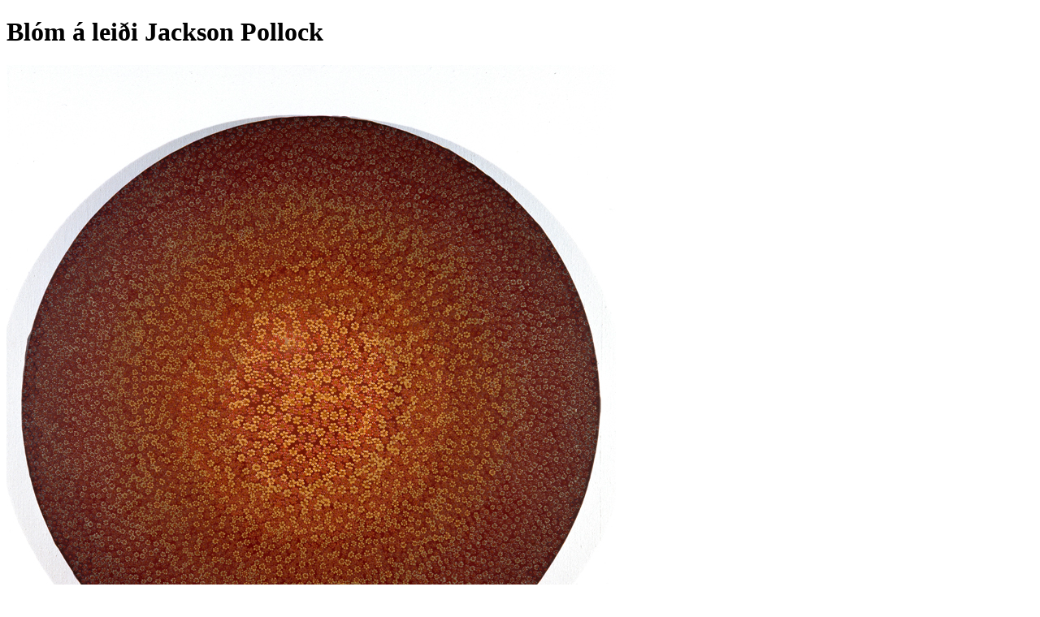

--- FILE ---
content_type: text/html; charset=utf-8
request_url: https://betrireykjavik.is/post/80551
body_size: 743
content:
<!DOCTYPE html><html lang="en"><head><title>Blóm á leiði Jackson Pollock</title><meta property="og:url" content="https://betrireykjavik.is/post/80551"><meta property="og:title" content="Blóm á leiði Jackson Pollock"><meta property="og:description" content="Sigtryggur Bjarni Baldvinsson"><meta property="og:image" content="https://yrpri-eu-direct-assets.s3.eu-west-1.amazonaws.com/MyndlistinOkkar2023V2/56E3D2D37441E80B286BE2C6218413322FF1CA83209D053E358A2FB1D9226EDF.jpg"><meta property="og:type" content="website"><meta property="og:image:width" content="864"><meta property="og:image:height" content="486"><meta name="twitter:card" content="summary_large_image"><meta name="twitter:url" content="https://betrireykjavik.is/post/80551"><meta name="twitter:title" content="Blóm á leiði Jackson Pollock"><meta name="twitter:description" content="Sigtryggur Bjarni Baldvinsson"><meta name="twitter:image" content="https://yrpri-eu-direct-assets.s3.eu-west-1.amazonaws.com/MyndlistinOkkar2023V2/56E3D2D37441E80B286BE2C6218413322FF1CA83209D053E358A2FB1D9226EDF.jpg"><meta name="twitter:image:alt" content="Blóm á leiði Jackson Pollock"></head><body><h1>Blóm á leiði Jackson Pollock</h1><img src="https://yrpri-eu-direct-assets.s3.eu-west-1.amazonaws.com/MyndlistinOkkar2023V2/56E3D2D37441E80B286BE2C6218413322FF1CA83209D053E358A2FB1D9226EDF.jpg" alt="Blóm á leiði Jackson Pollock"><p>Sigtryggur Bjarni Baldvinsson</p><div><h2>Points</h2></div><div></div><p><b><a href="/group/28837"><div><p>Back to group</p></div></a></b></p><p><small>This content is created by the open source Your Priorities citizen engagement platform designed by the non profit Citizens Foundation</small></p><p><small><a href="https://github.com/CitizensFoundation/your-priorities-app"><div>Your Priorities on GitHub</div></a></small></p><p><small><a href="https://citizens.is"><div>Check out the Citizens Foundation website for more information</div></a></small></p><script defer src="https://static.cloudflareinsights.com/beacon.min.js/vcd15cbe7772f49c399c6a5babf22c1241717689176015" integrity="sha512-ZpsOmlRQV6y907TI0dKBHq9Md29nnaEIPlkf84rnaERnq6zvWvPUqr2ft8M1aS28oN72PdrCzSjY4U6VaAw1EQ==" data-cf-beacon='{"version":"2024.11.0","token":"f35e6024fac24a6a943a40f7470d35fc","r":1,"server_timing":{"name":{"cfCacheStatus":true,"cfEdge":true,"cfExtPri":true,"cfL4":true,"cfOrigin":true,"cfSpeedBrain":true},"location_startswith":null}}' crossorigin="anonymous"></script>
</body></html>